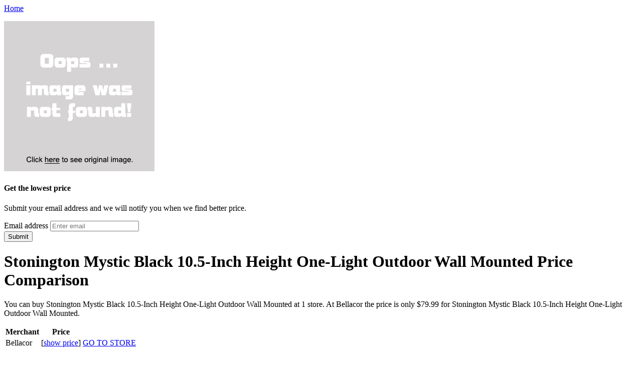

--- FILE ---
content_type: text/html; charset=utf-8
request_url: https://discounts407.netlify.app/stonington-mystic-black-10-5-inch-height-one-light-a04d549dea04b6d26585482b61542fba.html
body_size: 1887
content:
<!DOCTYPE html><html lang="en"><head> <meta charset="utf-8"> <meta http-equiv="X-UA-Compatible" content="IE=edge"> <meta name="viewport" content="width=device-width, initial-scale=1"> <title>LOWEST PRICE Stonington Mystic Black 10.5-Inch Height One-Light Outdoor Wall Mounted</title> <link rel="canonical" href="http://discounts407.netlify.com/stonington-mystic-black-10-5-inch-height-one-light-a04d549dea04b6d26585482b61542fba.html"> <link href="http://discounts407.netlify.com/css/bootstrap.min.css" rel="stylesheet"> <link href="http://discounts407.netlify.com/css/blog.css" rel="stylesheet">  </head> <body> <div class="blog-masthead"> <div class="container"> <nav class="blog-nav"> <a class="blog-nav-item active" href="http://discounts407.netlify.com/">Home</a> </nav> </div> </div> <div class="container main-content"> <div class="row"> <div class="col-sm-4"> <p class="post-img"> <a rel="nofollow" href="#view" data-cc="US" data-id="a04d549dea04b6d26585482b61542fba" data-sid="BootStrapBlog3ImgClick" data-name="Stonington Mystic Black 10.5-Inch Height One-Light Outdoor Wall Mounted" onclick="return linkHelper.setLink(this)"> <img onerror="this.src='https://d33wubrfki0l68.cloudfront.net/6a4ddb5e579e044120d2bf3ed03612e4961d8136/img-notfound.png'" src="https://d33wubrfki0l68.cloudfront.net/6a4ddb5e579e044120d2bf3ed03612e4961d8136/img-notfound.png"> </a> </p> <div class="best-price"> <h4>Get the lowest price</h4> <p>Submit your email address and we will notify you when we find better price.</p> <form role="form" action="http://www.buy2016.com/getbestdeal/submit" method="POST"> <input type="hidden" value="a04d549dea04b6d26585482b61542fba" name="id"> <input type="hidden" value="US" name="countryCode"> <input type="hidden" value="Stonington Mystic Black 10.5-Inch Height One-Light Outdoor Wall Mounted" name="name"> <input type="hidden" value="Bellacor" name="merchant"> <input type="hidden" value="79.99" name="price"> <div class="form-group"> <label for="email">Email address</label> <input id="email" required="" class="form-control" type="email" name="email" placeholder="Enter email"> </div> <button type="submit" class="btn btn-default">Submit</button> </form> </div> </div> <div class="col-sm-5 blog-main"> <div class="blog-post"> <h1 class="blog-post-title">Stonington Mystic Black 10.5-Inch Height One-Light Outdoor Wall Mounted Price Comparison</h1> <p>
You can buy Stonington Mystic Black 10.5-Inch Height One-Light Outdoor Wall Mounted at 1 store. At Bellacor the price is only 
$79.99 for Stonington Mystic Black 10.5-Inch Height One-Light Outdoor Wall Mounted.
</p> <table class="table table-bordered"> <thead><tr> <th>Merchant</th> <th>Price</th> <th></th> </tr></thead> <tbody> <tr> <td>Bellacor</td> <td>[<a href="#showprice" data-cc="US" data-id="a04d549dea04b6d26585482b61542fba" data-sid="BootStrapBlog3ComparisonTableShowPrice" data-name="Stonington Mystic Black 10.5-Inch Height One-Light Outdoor Wall Mounted" onclick="return linkHelper.setLink(this)">show price</a>]</td> <td><a type="button" class="btn btn-warning" href="#view" data-cc="US" data-id="a04d549dea04b6d26585482b61542fba" data-sid="BootStrapBlog3ComparisonTableClick" data-name="Stonington Mystic Black 10.5-Inch Height One-Light Outdoor Wall Mounted" onclick="return linkHelper.setLink(this)">GO TO STORE</a></td> </tr> </tbody> </table> <h2>Stonington Mystic Black 10.5-Inch Height One-Light Outdoor Wall Mounted Review</h2> <p>This is the best Quoizel product I've ever had! I love Stonington Mystic Black 10.5-Inch Height One-Light Outdoor Wall Mounted!</p> </div><!--
 /.blog-post --> </div><!--
 /.blog-main --> <div class="col-sm-3 blog-sidebar"> <div class="sidebar-module"> <h4>Other posts</h4> <ol class="list-unstyled"> <li> <a href="http://www.whatbuytoday.xyz/stonington-fresco-6-5-inch-one-light-outdoor-wall-ad65af90d658b1cf3002aadab7b57a1a.html" title="Stonington Fresco 6.5-Inch One-Light Outdoor Wall Lantern">Stonington Fresco 6.5-Inch One-Light Outdoor Wall Lantern</a> </li> <li> <a href="http://www.exclusive-deals.xyz/marblehead-mystic-black-7-inch-one-light-outdoor-w-5a315a4ecb27a06a83de437047a699fc.html" title="Marblehead Mystic Black 7-Inch One-Light Outdoor Wall Lantern">Marblehead Mystic Black 7-Inch One-Light Outdoor Wall Lantern</a> </li> <li> <a href="http://www.womenrunningshoes30off.xyz/tudor-mystic-black-6-5-inch-one-light-outdoor-wall-5e6be86430b5ee256de0d75f7eb46bd0.html" title="Tudor Mystic Black 6.5-Inch One-Light Outdoor Wall Lantern">Tudor Mystic Black 6.5-Inch One-Light Outdoor Wall Lantern</a> </li> <li> <a href="http://discounts402.netlify.com/stonington-palladian-bronze-one-light-clear-water-92a19ab107bfe1caeb9106fe22eaa4de.html" title="Stonington Palladian Bronze One Light Clear Water Shade Outdoor Wall Fixture">Stonington Palladian Bronze One Light Clear Water Shade Outdoor Wall Fixture</a> </li> <li> <a href="http://www.sportshoes70of.xyz/kent-black-6-5-inch-one-light-outdoor-top-mounted-417ded7714c35e99e5c31fed67b301ee.html" title="Kent Black 6.5-Inch One-Light Outdoor Top Mounted Wall Sconce">Kent Black 6.5-Inch One-Light Outdoor Top Mounted Wall Sconce</a> </li> <li> <a href="http://www.40offnow.xyz/exclamation-28-inch-mystic-silver-wall-mounted-can-d8a7baa8db1dd5478aa4363b1af1dc8b.html" title="Exclamation 28-inch Mystic Silver Wall Mounted Candleholder">Exclamation 28-inch Mystic Silver Wall Mounted Candleholder</a> </li> <li> <a href="http://www.sale50off.xyz/elk-lighting-42261-1-lapuente-1-light-outdoor-titl-c17957cb1642a5bb71cfb172b7e34c7e.html" title="ELK Lighting 42261/1 Lapuente 1-Light Outdoor Title 24 Compliant Led Wall Mount In Matte Black 17 Inch Height x 9.5 Inch Width x 12 Inch Extension">ELK Lighting 42261/1 Lapuente 1-Light Outdoor Title 24 Compliant Led Wall Mount In Matte Black 17 Inch Height x 9.5 Inch Width x 12 Inch Extension</a> </li> <li> <a href="http://www.50off-now.xyz/mystic-10-inch-black-chrome-2-light-flush-wall-sco-e332e9d5ade3c6f6cd00df26d3820ce6.html" title="Mystic 10-inch Black Chrome 2-Light Flush Wall Sconce">Mystic 10-inch Black Chrome 2-Light Flush Wall Sconce</a> </li> <li> <a href="http://www.sportshoes70of.xyz/kent-oxford-bronze-6-5-inch-one-light-outdoor-top-0695d88024cca80040c040d9df12279e.html" title="Kent Oxford Bronze 6.5-Inch One-Light Outdoor Top Mounted Wall Sconce">Kent Oxford Bronze 6.5-Inch One-Light Outdoor Top Mounted Wall Sconce</a> </li> <li> <a href="http://www.25off-now.xyz/hancock-black-outdoor-wall-mounted-light-9e43f378104710bfd8e40768ce92ddfc.html" title="Hancock Black Outdoor Wall Mounted Light">Hancock Black Outdoor Wall Mounted Light</a> </li> <li> <a href="http://www.shoppingexperience.xyz/highland-black-outdoor-wall-mounted-light-4e00a4424cb1dfffafa7e0ebeb9e6705.html" title="Highland Black Outdoor Wall Mounted Light">Highland Black Outdoor Wall Mounted Light</a> </li> <li> <a href="http://www.freshlabels.xyz/maple-street-black-outdoor-wall-mounted-light-ce030706af83c3159cfab731ba323144.html" title="Maple Street Black Outdoor Wall Mounted Light">Maple Street Black Outdoor Wall Mounted Light</a> </li> </ol> </div> </div><!--
 /.blog-sidebar --> </div> </div> <div class="blog-footer"> <p> <a href="#">Back to top</a> </p> </div>    </body></html>